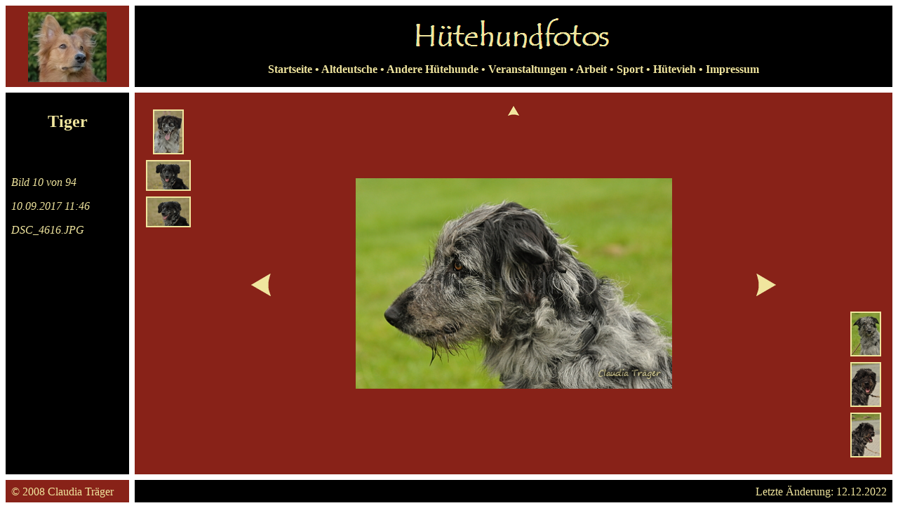

--- FILE ---
content_type: text/html
request_url: http://www.huetehundfotos.de/altdeutsche/tiger/tiger_10.html
body_size: 6535
content:
<!DOCTYPE HTML PUBLIC "-//W3C//DTD HTML 4.01//EN"
"http://www.w3.org/TR/html4/strict.dtd">

<!--
** www.huetehundfotos.de
**
** (C) Copyright 2008-2022 Claudia Traeger
-->

<html>
<head>

    <title>H&uuml;tehundfotos &mdash; Tiger (Bild 10 von 94)</title>

    <meta http-equiv="Content-Type" content="text/html; charset=ISO-8859-1">
    <meta http-equiv="Content-Style-Type" content="text/css">

    <meta name="description" content="Fotos von H&uuml;tehunden">
    <meta name="author" content="Claudia Tr&auml;ger">

    <meta name="keywords" content="Altdeutsche H&uuml;tehunde"></meta>
    <meta name="keywords" content="Harzer Fuchs, Altdeutscher Fuchs"></meta>
    <meta name="keywords" content="Gelbbacke, Schafpudel, Schwarzer"></meta>
    <meta name="keywords" content="Strobel, Stumper, Tiger"></meta>
    <meta name="keywords" content="Westerw&auml;lder Kuhhund, WWK"></meta>

    <link rel="stylesheet" type="text/css" href="../../css/huetehundfotos.css">

</head>

<!-- =============================================================== -->

<body>

<div id="header">

    <div id="logo">
        <a href="../../index.html">
        <img src="../../images/huetehundfotos_logo.jpg" width="112" height="100" alt="H&uuml;tehundfotos-Logo" title="H&uuml;tehundfotos">
        </a>
    </div> <!-- end logo -->

    <div id="banner">

        <h1>
        <a href="../../index.html">
        <img src="../../images/huetehundfotos.png" width="289" height="56" alt="H&uuml;tehundfotos" title="H&uuml;tehundfotos">
        </a>
        </h1>

        <ul id="navigation">
            <li><a href="../../index.html" title="Startseite">Startseite</a></li>
            <li><a href="../../altdeutsche.html" title="Harzer Fuchs, Gelbbacke, Tiger &hellip;">Altdeutsche</a></li>
            <li><a href="../../andere_rassen.html" title="Border Collie, Collie, Mudi, Pumi &hellip;">Andere H&uuml;tehunde</a></li>
            <li><a href="../../veranstaltungen.html" title="Veranstaltungen">Veranstaltungen</a></li>
            <li><a href="../../arbeit.html" title="Die t&auml;gliche Arbeit">Arbeit</a></li>
            <li><a href="../../sport.html" title="Hundesport">Sport</a></li>
            <li><a href="../../huetevieh.html" title="H&uuml;tevieh">H&uuml;tevieh</a></li>
            <li><a href="../../impressum.html" title="Impressum und Kontakt">Impressum</a></li>
        </ul> <!-- end navigation -->

    </div> <!-- end banner -->

</div> <!-- end header -->

<div id="main">

    <div id="sidebar">

        <h2>Tiger</h2>

        <p></p>

        <div id="sidebar-infotext">
            <p>Bild 10 von 94</p>
            <p>10.09.2017 11:46</p>
            <p>DSC_4616.JPG</p>
        </div> <!-- end sidebar-infotext -->

    </div> <!-- end sidebar -->

    <div id="content">

        <div id="thumbsleft">
            <ul id="thumbnails">
                <li><a href="tiger_07.html"><img src="photos/tiger_180729_103034_7103_thumb.jpg"
                                                 class="portrait-tiny"
                                                 alt="Vorschau von Bild 7 von 94"
                                                 title="Bild 7 von 94"></a></li>
                <li><a href="tiger_08.html"><img src="photos/tiger_180729_103020_7098_thumb.jpg"
                                                 class="landscape-tiny"
                                                 alt="Vorschau von Bild 8 von 94"
                                                 title="Bild 8 von 94"></a></li>
                <li><a href="tiger_09.html"><img src="photos/tiger_180729_103019_7095_thumb.jpg"
                                                 class="landscape-tiny"
                                                 alt="Vorschau von Bild 9 von 94"
                                                 title="Bild 9 von 94"></a></li>
            </ul>
        </div> <!-- end thumbsleft -->

        <div id="thumbsright">
            <ul id="thumbnails">
                <li><a href="tiger_11.html"><img src="photos/tiger_170910_114554_4596_thumb.jpg"
                                                 class="portrait-tiny"
                                                 alt="Vorschau von Bild 11 von 94"
                                                 title="Bild 11 von 94"></a></li>
                <li><a href="tiger_12.html"><img src="photos/tiger_170909_131533_1270_thumb.jpg"
                                                 class="portrait-tiny"
                                                 alt="Vorschau von Bild 12 von 94"
                                                 title="Bild 12 von 94"></a></li>
                <li><a href="tiger_13.html"><img src="photos/tiger_170909_131532_1265_thumb.jpg"
                                                 class="portrait-tiny"
                                                 alt="Vorschau von Bild 13 von 94"
                                                 title="Bild 13 von 94"></a></li>
            </ul>
        </div> <!-- end thumbsright -->

        <a class="arrow" href="tiger_index01.html"><img src="../../images/arrow_up.png"
            class="arrow" id="arrow-up" alt="Pfeil nach oben"
            title="Tiger / Index 1 von 5 / Bilder 1 - 20 von 94"></a>

        <div id="content-photo">

            <a class="arrow" href="tiger_09.html"><img src="../../images/arrow_left.png"
                                                       class="arrow" id="arrow-left" alt="Pfeil nach links"
                                                       title="Vorheriges Bild (9 von 94)"></a>

            <img src="photos/tiger_170910_114659_4616.jpg" class="landscape"
                alt="Tiger / Bild 10 von 94 / 10.09.2017 11:46 / DSC_4616.JPG"
                title="Tiger / Bild 10 von 94 / 10.09.2017 11:46 / DSC_4616.JPG">

            <a class="arrow" href="tiger_11.html"><img src="../../images/arrow_right.png"
                                                       class="arrow" id="arrow-right" alt="Pfeil nach rechts"
                                                       title="N&auml;chstes Bild (11 von 94)"></a>

        </div> <!-- end content-photo -->

    </div> <!-- end content -->

</div> <!-- end main -->

<div id="footer">

    <div id="left-foot">
        <span id="copyright">&copy; 2008 Claudia Tr&auml;ger</span>
    </div> <!-- end left-foot -->

    <div id="right-foot">
        <span id="date">Letzte &Auml;nderung: 12.12.2022</span>
    </div> <!-- end right-foot -->

</div> <!-- end footer -->

</body>
</html>



--- FILE ---
content_type: text/css
request_url: http://www.huetehundfotos.de/css/huetehundfotos.css
body_size: 8086
content:
/*
** www.huetehundfotos.de
**
** (C) Claudia Traeger, 2008-2016
*/

/* Letzte Aenderung: 07.05.2016 */

@import url("huetehundfotos_farben.css");

body
{
    font-size: 100%;
    margin: 0.5em;
    padding: 0;
}
/* end body */

h2 { text-align: center;}
h4 { text-align: left;}

img.landscape
{
    height: 300px;
    width: 451px;
}
/* end img.landscape */

img.portrait
{
    height: 451px;
    width: 300px;
}
/* end img.portrait */

img.landscape-small
{
    height: 80px;
    width: 120px;
}
/* end img.landscape-small */

img.portrait-small
{
    height: 120px;
    width: 80px;
}
/* end img.portrait-small */

img.landscape-tiny
{
    height: 40px;
    width: 60px;
}
/* end img.landscape-tiny */

img.portrait-tiny
{
    height: 60px;
    width: 40px;
}
/* end img.portrait-tiny */

img.arrow
{
    height: 32px;
    width: 32px;
}
/* end img.arrow */

/* ================================================================== */

/*
** Header
*/

div#header
{
    border-bottom-style: solid;
    border-bottom-width: 0.5em;
}
/* end div#header */

/* ------------------------------------------------------------------ */

div#logo
{
    float: left;
    font-family: cursive;
    border: 0;
    margin: 0;
    padding: 0.5em;
    text-align: center;
    vertical-align: middle;
    width: 10em;
}
/* end div#logo */

div#logo img
{
    vertical-align: middle;
}
/* end div#logo img */

div#logo a
{
    text-decoration:none;
}
/* end div#logo a */

/* ------------------------------------------------------------------ */

div#banner
{
    border-left-style: solid;
    border-left-width: 0.5em;
    margin-left: 11em;
    min-height: 3em;
    padding: 1em;
}
/* end banner */

div#banner h1
{
    font-family: cursive;
    font-size: 250%;
    font-weight: bold;
    margin: 0;
    text-align: center;
}
/* end div#banner h1*/

div#banner h1 a
{
    text-decoration:none;
}
/* end div#banner h1 a */

ul#navigation
{
    font-weight: bold;
    list-style-position: outside;
    margin: 0;
    padding: 0;
    text-align: center;
}
/* end ul#navigation */

ul#navigation li
{
    display: inline;
    margin: 0;
    padding: 0;
}
/* end ul#navigation li */

ul#navigation li:before { content: "\2022 \0020"; }
ul#navigation li:first-child:before { content: ""; }

/* Workaround for IE */

* html ul#navigation li
{
    padding: 0 0.4em 0 0.4em;
    margin: 0 0.4em 0 -0.4em;
}
/* end * html ul#navigation li */

/* End of workaround for IE */

ul#navigation a
{
    text-decoration: none;
}
/* end ul#navigation a */

/* ================================================================== */

/*
** Main
*/

div#main
{
    border-bottom-style: solid;
    border-bottom-width: 0.5em;
}
/* end div#main */

/* ------------------------------------------------------------------ */

div#sidebar
{
    float: left;
    margin: 0;
    padding: 0.5em;
    width: 10em;
}
/* end div#sidebar */

div#sidebar a.image:hover
{
    direction: ltr; /* workaround for IE */
}
/* end div#sidebar a.image:hover */

div#sidebar ul
{
    margin: 0;
    padding: 0;
    list-style-type: none;
}
/* end div#sidebar ul */

div#sidebar-infotext
{
    font-style: italic;
    margin-top: 4em;
}
/* end div#sidebar-infotext */

/* ------------------------------------------------------------------ */

div#content
{
    border-left-style: solid;
    border-left-width: 0.5em;
    margin-left: 11em;
    height: 512px; /* for IE */
    padding: 1em;
    position: relative;
    vertical-align: middle;
    text-align: center;
}
/* end div#content */

div#content[id]
{
     min-height: 512px;
     height: auto;
}
/* end div#content[id] */

div#content p, ul
{
    text-align: left;
    vertical-align: bottom;
}
/* end div#content p, ul */

div#content img
{
    vertical-align: middle;
}
/* end div#content img */

div#thumbsleft
{
    position: relative;
    float: left;
    vertical-align: top;
    height: 512px; /* IE */
    width: 10%;
}
/* end div#thumbsleft */

div#thumbsleft[id]
{
     height: auto;
     min-height: 512px;
}
/* end div#thumbsleft[id] */

div#thumbsleft ul
{
    margin: 0;
    padding: 0;
    position: absolute;
    top: 0;
    left: 0;
    text-align: left;
}
/* end div#thumbsleft ul */

div#thumbsright
{
    position: relative;
    float: right;
    height: 512px; /* IE */
    width: 10%;
    text-align: right;
}
/* end div#thumbsright */

div#thumbsright[id]
{
     height: auto;
     min-height: 512px;
}
/* end div#thumbsright[id] */

div#thumbsright ul
{
    margin: 0;
    padding: 0;
    position: absolute;
    bottom: 0;
    right: 0;
    text-align: right;
}
/* end div#thumbsright ul */

ul#thumbnails
{
    margin: 0;
    padding: 0;
    list-style-type: none;
}
/* end ul#thumbnails */

ul#thumbnails li
{
    margin-top: 0.5em;
    margin-bottom: 0.5em;
    text-align: center;
}
/* end ul#thumbnails li */

ul#thumbnails img
{
    vertical-align: middle;
}
/* end ul#thumbnails img */

div#content-photo
{
    position: absolute;
    text-align: center;
    top: 50%;
    left: 0;
    width: 100%;
}
/* end div#content-photo */

div#content img.arrow#arrow-up
{
    height: 16px;
    width: 16px;
    z-index: 3;
}
/* end div#content img.arrow#arrow-up */

div#content-photo img.arrow#arrow-up
{
    height: 16px;
    width: 16px;
    left: 50%;
    z-index: 3;
}
/* end div#content-photo img.arrow#arrow-up */

div#content-photo img.arrow#arrow-left
{
    top: -16px;
    left: 15%;
    position: absolute;
    z-index: 1;
}
/* end div#content-photo img.arrow#arrow-left */

div#content-photo img.arrow#arrow-right
{
    top: -16px;
    right: 15%;
    position: absolute;
    z-index: 2;
}
/* end div#content-photo img.arrow#arrow-right */

div#content-photo img.portrait
{
    top: -225px;
    left: 50%;
    margin-left: -150px;
    position: absolute;
    z-index: 3;
}
/* end div#content-photo img.portrait */

div#content-photo img.landscape
{
    top: -150px;
    left: 50%;
    margin-left: -225px;
    position: absolute;
    z-index: 3;
}
/* end div#content-photo img.landscape */

div#content-index
{
    position: absolute;
    text-align: center;
    top: 50%;
    left: 0;
    width: 98%;
    padding-top: 0;
    padding-bottom: 0;
    padding-left: 1%;
    padding-right: 1%;
    margin: 0;
}
/* end div#content-index */

div#content-index img.arrow#arrow-left
{
    top: -16px;
    left: 1%;
    position: absolute;
    z-index: 1;
}
/* div#content-index img.arrow#arrow-left */

div#content-index img.arrow#arrow-right
{
    top: -16px;
    right: 1%;
    position: absolute;
    z-index: 2;
}
/* end div#content-index img.arrow#arrow-right */

table#index
{
    text-align: center;
    margin-top: -256px;
    margin-left: auto;
    margin-right: auto;
    table-layout: fixed;
    width: 90%;
    position: relative;
}
/* end table#index */

table#index td
{
    height: 128px;
}
/* end table#index td */

/* ================================================================== */

/*
** Footer
*/

div#left-foot
{
    float: left;
    margin: 0;
    padding: 0.5em;
    width: 10em;
}
/* end div#left-foot */

span#copyright
{
    float: left;
    text-align: left;
}
/* end span#copyright */

span#date
{
    float: right;
    text-align: right;
}
/* end span#date */

div#right-foot
{
    border-left-style: solid;
    border-left-width: 0.5em;
    margin-left: 11em;
    height: 1em;
    padding: 0.5em;
}
/* end div#right-foot */

div#right-foot[id]
{
     height: auto;
     min-height: 1em;
}
/* end div#right-foot[id] */

/* ================================================================== */

/* huetehundfotos.css ends here */


--- FILE ---
content_type: text/css
request_url: http://www.huetehundfotos.de/css/huetehundfotos_farben.css
body_size: 7469
content:
/*
** www.huetehundfotos.de
**
** (C) Claudia Traeger, 2008-2012
*/

/* Letzte Aenderung: 16.09.2012 */

body
{
    background-color: #FFFFFF;
    color: #000000;
}
/* end body */

a:link                 { color: #F0E59E; background-color: transparent; }
a:link:hover           { color: #000000; background-color: #F0E59E; }
a:link:hover:active    { color: #000000; background-color: #F0E59E; }

a:visited              { color: #C7B767; background-color: transparent; }
a:visited:hover        { color: #000000; background-color: #C7B767; }
a:visited:hover:active { color: #000000; background-color: #C7B767; }

a:link img.landscape-small
{
    color: #F0E59E;
    background-color: transparent;
    border: 2px solid #F0E59E;
}
/* end a:link img.landscape-small */

a:visited img.landscape-small
{
    color: #F0E59E;
    background-color: transparent;
    border: 2px solid #C7B767;
}
/* end a:visited img.landscape-small */

a:hover img.landscape-small
{
    color: #882218;
    background-color: transparent;
    border: 2px solid #882218;
}
/* end a:hover img.landscape-small */

a:visited:hover img.landscape-small
{
    color: #882218;
    background-color: transparent;
    border: 2px solid #882218;
}
/* end a:visited:hover img.landscape-small */

a:link img.portrait-small
{
    color: #F0E59E;
    background-color: transparent;
    border: 2px solid #F0E59E;
}
/* end a:link img.portrait-small */

a:visited img.portrait-small
{
    color: #F0E59E;
    background-color: transparent;
    border: 2px solid #C7B767;
}
/* end a:visited img.portrait-small */

a:hover img.portrait-small
{
    color: #882218;
    background-color: transparent;
    border: 2px solid #882218;
}
/* end a:hover img.portrait-small */

a:visited:hover img.portrait-small
{
    color: #882218;
    background-color: transparent;
    border: 2px solid #882218;
}
/* end a:visited:hover img.portrait-small */

a:link img.landscape-tiny
{
    color: #F0E59E;
    background-color: transparent;
    border: 2px solid #F0E59E;
}
/* end a:link img.landscape-tiny */

a:visited img.landscape-tiny
{
    color: #F0E59E;
    background-color: transparent;
    border: 2px solid #C7B767;
}
/* end a:visited img.landscape-tiny */

a:hover img.landscape-tiny
{
    color: #882218;
    background-color: transparent;
    border: 2px solid #882218;
}
/* end a:hover img.landscape-tiny */

a:visited:hover img.landscape-tiny
{
    color: #882218;
    background-color: transparent;
    border: 2px solid #882218;
}
/* end a:visited:hover img.landscape-tiny */

a:link img.portrait-tiny
{
    color: #F0E59E;
    background-color: transparent;
    border: 2px solid #F0E59E;
}
/* end a:link img.portrait-tiny */

a:visited img.portrait-tiny
{
    color: #F0E59E;
    background-color: transparent;
    border: 2px solid #C7B767;
}
/* end a:visited img.portrait-tiny */

a:hover img.portrait-tiny
{
    color: #882218;
    background-color: transparent;
    border: 2px solid #882218;
}
/* end a:hover img.portrait-tiny */

a:visited:hover img.portrait-tiny
{
    color: #882218;
    background-color: transparent;
    border: 2px solid #882218;
}
/* end a:visited:hover img.portrait-tiny */

a:link    img.arrow {color: #F0E59E; border: 2px solid #882218;}
a:visited img.arrow {color: #F0E59E; border: 2px solid #882218;}
a:hover   img.arrow {color: #F0E59E; border: 2px solid #F0E59E;}
a:visited:hover img.arrow {color: #F0E59E; border: 2px solid #C7B767;}

/* ================================================================== */

/*
** Header
*/

div#header
{
    background-color: #882218;
    border-bottom-color: #FFFFFF;
    color: #FFFFFF;
}
/* end div#header */

/* ------------------------------------------------------------------ */

div#logo
{
    color: #F0E59E;
}
/* end div#logo */

div#logo img
{
    border: solid thin #882218;
}
/* end div#logo img */

div#logo a
{
    color: #F0E59E;
    background-color: #882218;
}
/* end div#logo a */

/* ------------------------------------------------------------------ */

div#banner
{
    background-color: #000000;
    border-left-color: #FFFFFF;
    color: #FFFFFF;
}
/* end banner */

div#banner h1
{
    color: #F0E59E;
}
/* end div#banner h1*/

div#banner h1 a
{
    color: #F0E59E;
    background-color: #000000;
}
/* end div#banner h1 a */

div#banner a:link img
{
    color: transparent;
    background-color: transparent;
    border: none;
}
/* end a:link img */

div#banner a:visited img
{
    color: transparent;
    background-color: transparent;
    border: none;
}
/* end a:visited img */

div#banner a:visited:hover img
{
    color: transparent;
    background-color: transparent;
    border: none;
}
/* end a:visited:hover img */

div#banner a:hover img
{
    color: transparent;
    background-color: transparent;
    border: none;
}
/* end a:hover img */

ul#navigation
{
    color: #F0E59E;
}
/* end ul#navigation */

/* Workaround for IE */

* html ul#navigation li
{
    background-color: #000000;
    border-left: 1px solid #F0E59E;
}
/* end * html ul#navigation li */

/* End of workaround for IE */

/* ================================================================== */

/*
** Main
*/

div#main
{
    background-color: #000000;
    border-bottom-color: #FFFFFF;
    color: #FFFFFF;
}
/* end div#main */

/* ------------------------------------------------------------------ */

div#sidebar
{
    color: #F0E59E;
}
/* end div#sidebar */

div#sidebar a.image:link
{
    color: transparent;
    background-color: transparent;
}
/* end div#sidebar a.image:link */

div#sidebar a.image:visited
{
    color: transparent;
    background-color: transparent;
}
/* end div#sidebar a.image:visited */

div#sidebar a.image:visited:hover
{
    color: transparent;
    background-color: transparent;
}
/* end div#sidebar a.image:visited:hover */

div#sidebar a.image:hover
{
    color: transparent;
    background-color: transparent;
}
/* end div#sidebar a.image:hover */

div#sidebar a:link img
{
    color: transparent;
    background-color: transparent;
    border: 2px solid #F0E59E;
}
/* end a:link img */

div#sidebar a:visited img
{
    color: transparent;
    background-color: transparent;
    border: 2px solid #C7B767;
}
/* end a:visited img */

div#sidebar a:visited:hover img
{
    color: transparent;
    background-color: transparent;
    border: 2px solid #000000;
}
/* end a:visited:hover img */

div#sidebar a:hover img
{
    color: transparent;
    background-color: transparent;
    border: 2px solid #000000;
}
/* end a:hover img */

/* ------------------------------------------------------------------ */

div#content
{
    background-color: #882218;
    border-left-color: #FFFFFF;
    color: #F0E59E;
}
/* end div#content */

div#content a:link:hover
{
    color: #882218;
    background-color: #F0E59E;
}
/* end div#content a:link:hover */

div#content a:visited:hover
{
    color: #882218;
    background-color: #C7B767;
}
/* end div#content a:visited:hover */

div#content-photo a.arrow:link, a.arrow:visited
{
    color: #882218;
}
/* end div#content-photo a.arrow:link, a.arrow:visited */

/* ================================================================== */

/*
** Footer
*/

div#footer
{
    background-color: #882218;
    color: #F0E59E;
}
/* end div#footer */

div#right-foot
{
    background-color: #000000;
    border-left-color: #FFFFFF;
}
/* end div#right-foot */

/* ================================================================== */

/* huetehundfotos_farben.css ends here */
